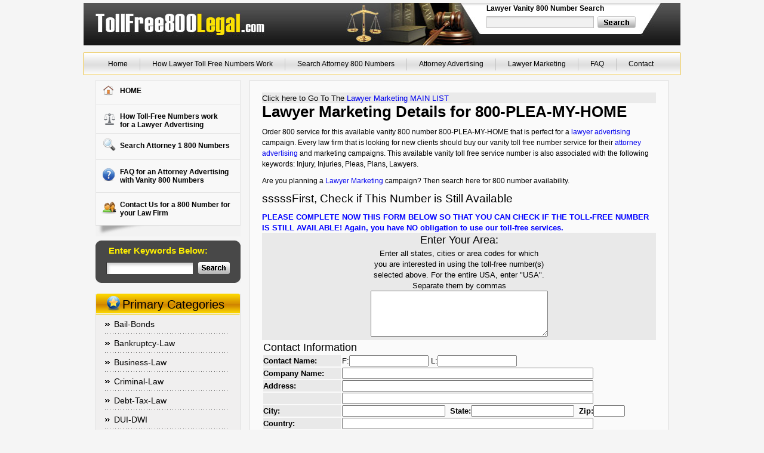

--- FILE ---
content_type: text/html;charset=UTF-8
request_url: https://www.tollfree800legal.com/categories/lawyer-marketing/800-plea-my-home-88467.htm
body_size: 6588
content:

<!DOCTYPE HTML PUBLIC "-//W3C//DTD HTML 4.01//EN" "http://www.w3.org/TR/html4/strict.dtd">


<html>
<head>
	<meta http-equiv="Content-type" content="text/html; charset=UTF-8">
	<meta http-equiv="content-language" content="en-us">
	<title>Lawyer Marketing for 800-PLEA-MY-HOME</title>
	<meta name="keywords" content="Lawyer Marketing,800-PLEA-MY-HOME">
	<meta name="description" content="For your Lawyer Marketing, order toll free service for the vanity toll free number of  800-PLEA-MY-HOME.">
	<meta name="verify-v1" content="h8JCD3YuL3I1Yu7ioRZqtNoHctlQanjSOVqu8GC3oSg=">
	<meta name="Language" content="english">
	<meta name="y_key" content="99e3dc54a9687db6" >
	<meta name="copyright" content="&copy; 2026 by tollfree800legal">
	<link rel="stylesheet" type="text/css" href="/layout.css">
	<link rel="Bookmark" href="http://www.tollfree800legal.com/categories/lawyer-marketing/800-plea-my-home-88467.htm" title="Lawyer Marketing for 800-PLEA-MY-HOME">


	<link href="/layout/css/style.css" rel="stylesheet" type="text/css">

	<link rel="search" href="http://www.tollfree800legal.com/search/" title="Search for a attorney advertising vanity 800 number">
	<link rel="faq" href="http://www.tollfree800legal.com/lawyer-advertising-faq/" title="Frequently Asked Questions (FAQ) about lawyer advertising services">
	<link rel="sitemap" href="http://www.tollfree800legal.com/sitemap-tollfree800legal.xml" title="sitemap">
	<link rel="about" href="http://www.tollfree800legal.com/about-us-attorney-marketing.cfm" title="About attorney vanity toll free numbers">
	<link rel="contact" href="http://www.tollfree800legal.com/contact-for-vanity-800-number-for-law-firm-advertising.cfm" title="contact Toll Free Legal">
	<link rel="privacy policy" href="http://www.tollfree800legal.com/privacy-policy.cfm" title="privacy policy">
	<link rel="referral program" href="http://www.tollfree800legal.com/referrals-attorney-advertising.cfm" title="Attorney referral program">
	<link rel="partnerships" href="http://www.tollfree800legal.com/lawyer-advertising-partnerships.cfm" title="Lawyer Advertising Partnerships">
	<link rel="shortcut icon" href="/layout/favicon.ico">

	



	<link rel="stylesheet" href="/jquery/development-bundle/themes/base/jquery.ui.all.css">
	<script src="/jquery/js/jquery-1.4.4.min.js" type="text/javascript"></script>
	<script src="/jquery/js/jquery-ui-1.8.9.custom.min.js" type="text/javascript"></script>
	<script type="text/javascript">
	$(function() {
		$( ".keywords" ).autocomplete({
			source: "/webservices/searchresult.cfm",
			minLength: 3,
			delay:0,
			select: function( event, ui ) {location.href="/search/search.cfm?keywords=" + ui.item.value;
			}
		});
	});
	</script>
</head>

	<body>
<div id="container"><!--BEGIN Container-->
<div id="wrapper"><!--BEGIN Wrapper-->



<div id="header-holder"><!--BEGIN Header-->	
	<div class="header-inner">
		<div class="logo"><a href="/"><img src="/layout/images/logo.jpg" width="312" height="71" alt="" border="0"></a></div>
		<!--BEGIN Search-->	
		<div id="searchtop-holder">
			<div class="searchtop-left"><img src="/layout/images/search-left.jpg" width="356" height="71" alt=""></div>
			<div class="searchtop-center">
				<form action="/search/search.cfm" method="get">
					<div class="searchtop-inner"><p><strong>Lawyer Vanity 800 Number Search</strong></p></div>
					<div class="searchtop-inner">
						<div class="searchtop-textbox"><input name="keywords" class="keywords searchbox" type="text"></div>
						<div class="searchtop-btn"><input type="image" src="/layout/images/btn-search-top.gif" value="search" name="search"></div>
					</div>
				</form>
			</div>
			<div class="searchtop-right"><img src="/layout/images/search-right.jpg" width="69" height="71" alt=""></div>
		</div>
		<!--END Search-->
	</div>
	
	
	
	<div class="header-inner">
		<div class="navigation-block">
			<div id="navigation">
				<ul>
					<li><a href="/">Home</a></li>
					<li class="seprater"><img src="/layout/images/seprater-nav.gif" width="1" height="36" alt=""></li>
					<li><a href="/howitworks-lawyer-advertising-attorney-marketing.cfm">How Lawyer Toll Free Numbers Work</a></li>
					<li class="seprater"><img src="/layout/images/seprater-nav.gif" width="1" height="36" alt=""></li>
					<li><a href="/search/">Search Attorney 800 Numbers  </a></li>
					<li class="seprater"><img src="/layout/images/seprater-nav.gif" width="1" height="36" alt=""></li>
					<li><a href="/attorney-advertising.cfm">Attorney Advertising</a></li>
					<li class="seprater"><img src="/layout/images/seprater-nav.gif" width="1" height="36" alt=""></li>
					<li><a href="/lawyer-marketing.cfm">Lawyer Marketing</a></li>
					<li class="seprater"><img src="/layout/images/seprater-nav.gif" width="1" height="36" alt=""></li>
					<li><a href="/lawyer-advertising-faq/">FAQ </a></li>
					<li class="seprater"><img src="/layout/images/seprater-nav.gif" width="1" height="36" alt=""></li>
					<li><a href="/contact-for-vanity-800-number-for-law-firm-advertising.cfm">Contact </a></li>
				</ul>
			</div>
		</div>
	</div>
</div><!--END  Header-->



<div id="content-holder"><!--BEGIN Content-->

<div id="left-panel">

	<!-- Side Navigation -->
	<div id="navigation-left-holder">
		<div class="navigation-left-inner">
			<div id="topleft-holder">
				<div id="topleft">
					<ul>
						<li class="img1"><a href="/" class="topleftlink">HOME</a></li>
						<li class="img2"><a href="/howitworks-lawyer-advertising-attorney-marketing.cfm" class="topleftlink">How Toll-Free Numbers work<br>for a Lawyer Advertising</a></li>
						<li class="img3"><a href="/search/" class="topleftlink">Search Attorney 1 800 Numbers</a></li>
						<li class="img4"><a href="/lawyer-advertising-faq/" class="topleftlink">FAQ for an Attorney Advertising<br> with Vanity 800 Numbers</a></li>
						<li class="img5"><a href="/contact-for-vanity-800-number-for-law-firm-advertising.cfm" class="topleftlink">Contact Us for a 800 Number for <br> your Law Firm</a></li>
					</ul>
					<div class="clear"></div>
				</div>
			</div>
		</div>
		<div class="navigation-left-inner"><img src="/layout/images/shado.gif" width="243" height="19" alt=""></div>
	</div>
	
	
	<div class="left-yellolink-holder"></div>
	
	<!-- Side Search -->
	<div class="left-yellolink-holder">
		<div class="entersearch-block">
			<div class="entersearch-curve"><img src="/layout/images/enter-serch-top.gif" width="243" height="11" alt=""></div>
			<div class="entersearch-center">
				<div class="entersearch-center"><h5><strong>Enter Keywords Below:</strong></h5></div>
				<div class="entersearch-center">
					<form action="/search/search.cfm" method="get">
						<div class="entersearch-center-box"><input name="keywords" class="keywords searchbox3" type="text"></div>
						<div class="entersearch-center-txt"> <input type="image" src="/layout/images/btn-search2.gif"></div>
					</form>
				</div>
			</div>
			<div class="entersearch-curve" style="margin:0px;padding:0px"><img src="/layout/images/enter-serch-bottom.gif" width="243" height="11" alt="" style="vertical-align: top"></div>
		</div>
	</div>

	<div class="left-yellolink-holder">&nbsp;</div>

	
<div class="left-yellolink-holder"><!--BEGIN YelllowLInk-->
                  	<div class="left-yellolink-top">
               	    <h2><img  style="vertical-align: middle;margin-left:-20px;margin-top:-5px" src="/layout/images/primacy-category.gif" width="45" height="35" alt="">Primary Categories</h2></div>
                    <div class="left-yellolink-middle">
                    	 <div class="leftyello">
                  	
                    	<ul>
						
                        	<li><a  href="/categories/bail-bonds/">Bail-Bonds</a></li>
						
                        	<li><a  href="/categories/bankruptcy-law/">Bankruptcy-Law</a></li>
						
                        	<li><a  href="/categories/business-law/">Business-Law</a></li>
						
                        	<li><a  href="/categories/criminal-law/">Criminal-Law</a></li>
						
                        	<li><a  href="/categories/debt-tax-law/">Debt-Tax-Law</a></li>
						
                        	<li><a  href="/categories/dui-dwi/">DUI-DWI</a></li>
						
                        	<li><a  href="/categories/family-law/">Family-Law</a></li>
						
                        	<li><a  href="/categories/immigration-law/">Immigration-Law</a></li>
						
                        	<li><a  href="/categories/injury-accident-law/">Injury-Accident-Law</a></li>
						
                        	<li><a  href="/categories/law-misc/">Law-Misc</a></li>
						
                        	<li><a  href="/categories/law-spanish/">Law-Spanish</a></li>
						
                        	<li><a  href="/categories/real-estate/">Real-Estate</a></li>
						
                        	<li><a  href="/categories/traffic-law/">Traffic-Law</a></li>
						
                        	<li><a  href="/categories/trial-court/">Trial-Court</a></li>
						
                            <li class="without"><a  href="/categories/trust-wills-estates/">Trust-Wills-Estates</a></li>
						
                        </ul>
                        </div>
                    </div>
                    <div class="left-yellolink-shadow">
               	    <img src="/layout/images/shado.gif" width="243" height="19" alt=""></div>
                  </div><!--END YelllowLInk-->


	<div class="left-yellolink-holder"></div>

	

 
 
 
                  <div class="left-yellolink-holder"><!--BEGIN YelllowLInk-->
                  	<div class="left-yellolink-top">
               	    <h2><img  style="vertical-align: middle;margin-left:-20px;margin-top:-5px" src="/layout/images/primacy-category.gif" width="45" height="35" alt="">Other Categories</h2></div>
                    <div class="left-yellolink-middle">
                    	 <div class="leftyello">
                  	
                    	<ul>
								
                        	<li><a  href="/categories/lawyer-advertising/">Lawyer Advertising</a></li>
							    
                        	<li><a  href="/categories/attorney-advertising/">Attorney Advertising</a></li>
							    
                        	<li><a  href="/categories/lawyer-marketing/">Lawyer Marketing</a></li>
							    
                        	<li><a  href="/categories/attorney-marketing/">Attorney Marketing</a></li>
							    
                        	<li><a  href="/categories/law-firm-advertising/">Law Firm Advertising</a></li>
							    
                        	<li><a  href="/categories/law-firm-marketing/">Law Firm Marketing</a></li>
							    
                        	<li><a  href="/categories/legal-advertising/">Legal Advertising</a></li>
							    
                        	<li><a  href="/categories/legal-marketing/">Legal Marketing</a></li>
							    
                             <li class="without"><a  href="/categories/law-spanish/">Spanish Law</a></li>
							  
							  
                        </ul>
                        </div>
                    </div>
                    <div class="left-yellolink-shadow">
               	    <img src="/layout/images/shado.gif" width="243" height="19" alt=""></div>
                  </div><!--END YelllowLInk-->

	<div class="left-yellolink-holder"></div>

	


	<div class="left-yellolink-holder">
		<a href="/affiliate-attorney-lawyer-marketing-advertising.cfm"><img src="/layout/images/btn-click.gif" alt="" width="243" height="126" style="border:0px"></a>
	</div>


	<div class="left-yellolink-holder">&nbsp;</div>

	
	
</div>


<div class="content-inner">
<!-- google_ad_section_start -->	
<div class="content-inner">
	<div class="main-content-holder">
		<div class="text-block oldstyle">

	
<style type="text/css">p {font-family:arial}</style>



<TABLE width="100%" border="0" cellspacing="0" cellpadding="0">
	<TR>

		<TD bgcolor="EAEAEA"><FONT face="Arial" size="-1">Click here to Go To The <A href="/categories/lawyer-marketing">Lawyer Marketing MAIN LIST</A></FONT></TD>
	</TR>

</TABLE>
<FONT face="Arial" color="#f7efef"><H1 style="font-size:160%">Lawyer Marketing Details for 800-PLEA-MY-HOME</H1></FONT>



<p>
<p>Order 800 service for this available vanity 800 number 800-PLEA-MY-HOME
that is perfect for a <a href="/">lawyer advertising</a> campaign. Every law firm  that is looking for new clients should
buy our vanity toll free number service for their <a href="/">attorney advertising</a> and marketing campaigns. This available vanity
toll free service number is also associated with the following keywords:  Injury, Injuries, Pleas, Plans, Lawyers.</p>
<p>Are you planning a <a href="/">Lawyer Marketing</a> campaign? Then search here for 800 number availability.</p>
		</p>



<H2 style="font-size:120%">sssssFirst, Check if This Number is Still Available </H2>



<FONT face="Arial" size="-1"  color="Blue" ><B>PLEASE COMPLETE NOW THIS FORM BELOW SO THAT YOU CAN CHECK IF THE TOLL-FREE NUMBER IS STILL AVAILABLE! Again, you have NO obligation to use our toll-free services.</B></FONT>

<form action="/add_user.cfm" method="post">


<INPUT type="hidden" name="recordid" value="6145900">
<INPUT type="hidden" name="site_name" value="tollfree800legal">
<INPUT type="hidden" name="updated_by" value="CUSTOMER">
<INPUT type="hidden" name="new_cust_update" value="1">
<INPUT type="hidden" name="Log" value="
01/20/2026 23:49:17 Username, Password and request for a number assigned  by 3.148.192.96 &lt;br&gt;">


<script type="text/javascript">
<!--
function GetCookie (name) {
var arg = name + "=";
var alen = arg.length;
var clen = document.cookie.length;
var i = 0;
while (i < clen) {
var j = i + alen;
if (document.cookie.substring(i, j) == arg)
return getCookieVal (j);
i = document.cookie.indexOf(" ", i) + 1;
if (i == 0)
break;
}
return null;
}
function getCookieVal (offset) {
var endstr = document.cookie.indexOf (";", offset);
if (endstr == -1)
endstr = document.cookie.length;
return unescape(document.cookie.substring(offset, endstr));
}
// -->
</SCRIPT>

<script type="text/javascript"><!--
var banner = GetCookie('banner');

if (banner == null) {
 document.write('<input type="Hidden" name="affiliate_id" value="none">');
}
else {
 document.write('<input type="Hidden" name="affiliate_id" value="'+ banner+'">');
}

// -->
</SCRIPT>

<INPUT type="hidden" name="record_status" value="ACTIVE">
<INPUT type="hidden" name="domain" value="800-PLEA-MY-HOME"> 
  <DIV align="left">
  <TABLE width="100%" border="0" bgcolor="E9E9E9">
  <TR>
	<TD colspan="2" align="center"><FONT face="Arial" size="+1">Enter Your Area:</FONT></TD>
</TR>

  <TR>
      <TD align="center" colspan="2"><FONT face="Arial" size="-1">
	  Enter all states, cities or area codes for which <BR>
	  you are interested in using the toll-free number(s) <BR>
	  selected above. For the entire USA, enter "USA".<BR>
	  Separate them by commas</FONT>
	  <BR><FONT face="Arial" size="-1"><TEXTAREA name="area" cols="35" rows="5"></TEXTAREA></FONT></TD>
    </TR>
	</TABLE>
<TABLE width="100%" border="0">
<TR>
	<TD colspan="2"><FONT face="Arial" size="+1">Contact Information</FONT></TD>
</TR>
<TR>
	<TD width="20%" bgcolor="E9E9E9"><FONT face="Arial" size="-1"><STRONG>Contact Name:</b></FONT></TD>
	<TD><FONT face="Arial" size="-1">F:</FONT><INPUT type="text" name="fname" size="15"> <FONT face="Arial" size="-1">L:</FONT><INPUT type="text" name="lname" size="15">
</TR>
<TR>
	<TD width="20%" bgcolor="E9E9E9"><FONT face="Arial" size="-1"><B>Company Name:</B></FONT></TD>
	<TD><INPUT type="text" name="company" size="51">
</TR>
<TR>
	<TD width="20%" bgcolor="E9E9E9"><FONT face="Arial" size="-1"><B>Address:</B></FONT></TD>
	<TD><INPUT type="text" name="contact_address1" size="51">
</TR>
<TR>
	<TD width="20%" bgcolor="E9E9E9"></TD>
	<TD><INPUT type="text" name="contact_address2" size="51">
</TR>
<TR>
	<TD width="20%" bgcolor="E9E9E9"><FONT face="Arial" size="-1"><B>City:</B></FONT></TD>
	<TD><INPUT type="text"  name="contact_city">&nbsp;&nbsp;<FONT face="Arial" size="-1"><B>State:</B></FONT><INPUT type="text" name="contact_state"FACE="Arial" size="-1">&nbsp;&nbsp;<FONT face="Arial" size="-1"><B>Zip:</B></FONT><INPUT type="text" name="contact_zip" size="5">
</TR>
<TR>
	<TD width="20%" bgcolor="E9E9E9"><FONT face="Arial" size="-1"><B>Country:</B></FONT></TD>
	<TD><INPUT type="text" name="contact_country" size="51">
</TR>
<TR>
	<TD width="20%" bgcolor="E9E9E9"><FONT face="Arial" size="-1"><B>Telephone:</B></FONT><BR>
<FONT size="-2" face="Arial" >Area code please.</FONT></TD>
	<TD><INPUT type="text" name="contact_telephone" size="21">
</TR>

<TR>
	<TD width="20%" bgcolor="E9E9E9"><FONT face="Arial" size="-1"><B>Fax:</B></FONT></TD>
	<TD><INPUT type="text" name="contact_fax" size="21">
</TR>
<TR>
	<TD colspan="2"><BR>
<FONT face="Arial" size="+1">Web Site Information</FONT></TD>
</TR>
<TR>
	<TD width="20%" bgcolor="E9E9E9"><FONT face="Arial" size="-1"><B>Web Site:</B></FONT></TD>
	<TD><INPUT type="text" name="url" size="51" value="http://www.">
</TR>
<TR>
	<TD width="20%" bgcolor="E9E9E9"><FONT face="Arial" size="-1"><B>Email:</B></FONT></TD>
	<TD><INPUT type="text" name="email" size="51"  >
</TR>
<TR>
	<TD width="20%" bgcolor="E9E9E9" valign="top"><FONT face="Arial" size="-1"><B>Description of site:</B></FONT><BR>
<FONT size="-2" face="Arial">Products and Services</FONT></TD>
	<TD><TEXTAREA name="description" cols="45" rows="5" wrap="VIRTUAL"></TEXTAREA>
</TR>
<TR>
	<TD colspan="2"><BR>
<FONT face="Arial" size="+1">Additional Comments</FONT></TD>
</TR>
<TR>
	<TD width="20%" bgcolor="E9E9E9" valign="top"></TD>
	<TD><TEXTAREA name="comments" cols="45" rows="5" wrap="VIRTUAL"></TEXTAREA>
</TR>
<TR>
	<TD width="20%" bgcolor="E9E9E9"><FONT face="Arial" size="-1"><B>Where did you hear about us:</B></FONT></TD>
	<TD><SELECT name="from_where" size="1">
		<OPTION> Yahoo
		<OPTION> Google
		<OPTION> MSN
		<OPTION> AOL
                <OPTION> CNN
		<OPTION> CNBC
                <OPTION> CBS
		<OPTION> NBC
		<OPTION> Other
	</SELECT>
</TR>


    <TR>
		<TD colspan="2"><INPUT type="hidden"
      name="save" value="1"></TD>
	</TR>
	<TR>
      <TD align="center" colspan="6"><FONT  size="4"><BR>
      <INPUT type="submit" value="SUBMIT NOW! (No Obligation)" style="width:300px;"></FONT></TD>
    </TR>
  </TABLE>
  </DIV>
</FORM>


</div></div></div>
<!-- google_ad_section_end -->
</div>
<div class="clear"></div>
</div>
<!--END  Content-->



</div><!--END  Wrapper-->
<div class="clear"></div>





</div><!--END  Container-->



<div id="footcontainer">
<!-- Start Footer -->
<div id="footer-holder">

	<div class="footer-top">
		<div id="footernav">
			<ul>
				<li><a href="/referrals-attorney-advertising.cfm">  Attorney Referrals</a></li>
				<li><a href="/lawyer-advertising-testimonials.cfm">Customer Testimonials </a></li>
				<li><a href="/categories/">Attorney Advertising Categories</a></li>
				<li><a href="/about-us-attorney-marketing.cfm">About Us</a></li>
				<li><a href="/lawyer-glossary/">Glossary </a></li>
				<li><a href="/lawyer-advertising-partnerships.cfm">Lawyer Advertising Partnerships</a></li>
				<li><a href="/attorney-advertising-business-resources.cfm"> Other Resources</a></li>
				<li><a href="/privacy-policy.cfm" style="border:none;"> Our Privacy Policy</a></li>
			</ul>
		</div>
	</div>


	<div class="footer-bottom">
		<p>tollfree800legal © 2026 by MyTollFreeNumber.com. This site is for the <a target="_blank" href="/">attorney marketing</a> who is seeking a great vanity 1 800 number for their <a target="_blank" href="/">lawyer advertising</a> campaign and for the law firm in search for premium vanity toll-free service for their attorney marketing. Every day, our legal marketing teleconsultants assist law firms of all sizes; from the large firm with 500 lawyers to law firms with only one attorney looking for the best lawyer related vanity 800 number for their <a target="_blank" href="/">attorney advertising</a> campaign. All rights reserved. No part of the <a target="_blank" href="/">lawyer marketing</a> site included in tollfree800legal pages on the Internet and covered by the copyrights may be reproduced or copied in any form or by any means - electronic, graphic, or mechanical, including taping, copying, or information storage/retrieval systems. This site is produced in the USA.</p>

		<div id="finalfoot">
		<A href="https://www.mytollfree800number.com/800-service.cfm" target=_blank>800 service</A> |
		<a href="/">Attorney Advertising,Lawyer Marketing, Law Firm Advertising,  Legal Marketing, 800 Toll-Free Vanity Numbers Service, 1800</a> |
		<a href="http://www.tollfreestrategy.com">toll-free service and 800 number</a> |
		<a href="/index-lawyer-advertising.cfm">Lawyer Advertising</a><br>
		<a href="https://www.mytollfree800number.com">Toll-Free Service, Vanity Toll Free Numbers, 800 Services</a> |
		<a href="https://www.mytollfree800number.com">800 number, toll free 800 numbers,  1 800 service</a> |
		<a href="/attorney-advertising.cfm">Attorney Advertising</a> |
		<a href="https://www.mytollfree800number.com">Vanity toll free number</a> |
		<A href="https://www.mytollfree800number.com/toll-free-service.cfm" target=_blank>toll free service</A>
		</div>


	</div>

</div>
<!-- End Footer -->
</div> 

<script src="https://script.opentracker.net/?site=mytollfreenumber.com"></script>


	</body>
	</html>
